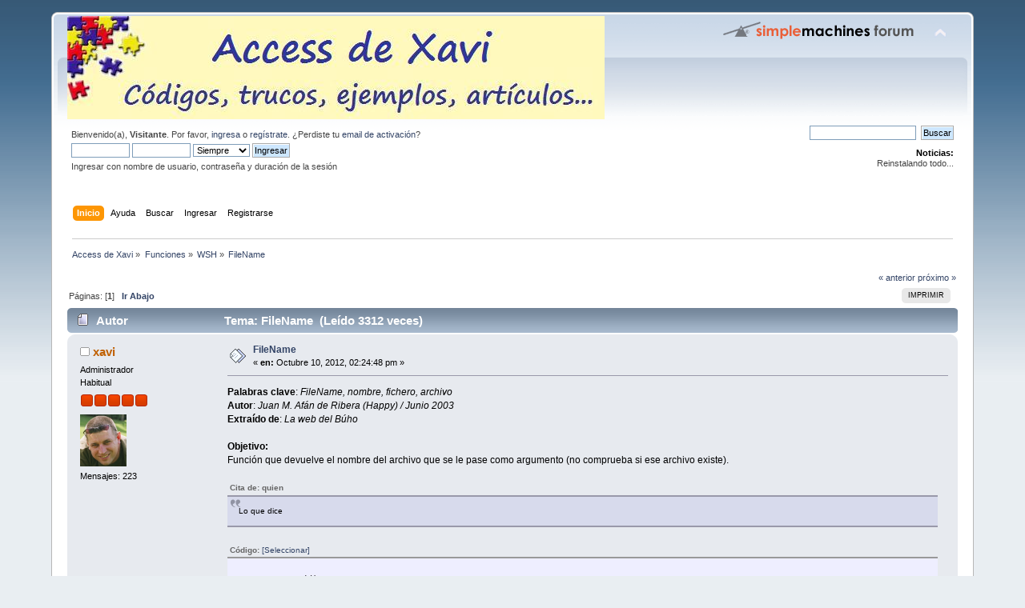

--- FILE ---
content_type: text/html; charset=UTF-8
request_url: http://www.llodax.com/smf/index.php?topic=69.0
body_size: 5021
content:
<!DOCTYPE html PUBLIC "-//W3C//DTD XHTML 1.0 Transitional//EN" "http://www.w3.org/TR/xhtml1/DTD/xhtml1-transitional.dtd">
<html xmlns="http://www.w3.org/1999/xhtml">
<head>
	<link rel="stylesheet" type="text/css" href="http://www.llodax.com/smf/Themes/default/css/index.css?fin20" />
	<link rel="stylesheet" type="text/css" href="http://www.llodax.com/smf/Themes/default/css/webkit.css" />
	<script type="text/javascript" src="http://www.llodax.com/smf/Themes/default/scripts/script.js?fin20"></script>
	<script type="text/javascript" src="http://www.llodax.com/smf/Themes/default/scripts/theme.js?fin20"></script>
	<script type="text/javascript"><!-- // --><![CDATA[
		var smf_theme_url = "http://www.llodax.com/smf/Themes/default";
		var smf_default_theme_url = "http://www.llodax.com/smf/Themes/default";
		var smf_images_url = "http://www.llodax.com/smf/Themes/default/images";
		var smf_scripturl = "http://www.llodax.com/smf/index.php?PHPSESSID=fbpk5tam5vc71uvs5k9ekfslla&amp;";
		var smf_iso_case_folding = false;
		var smf_charset = "UTF-8";
		var ajax_notification_text = "Cargando...";
		var ajax_notification_cancel_text = "Cancelar";
	// ]]></script>
	<meta http-equiv="Content-Type" content="text/html; charset=UTF-8" />
	<meta name="description" content="FileName" />
	<title>FileName</title>
	<link rel="canonical" href="http://www.llodax.com/smf/index.php?topic=69.0" />
	<link rel="help" href="http://www.llodax.com/smf/index.php?PHPSESSID=fbpk5tam5vc71uvs5k9ekfslla&amp;action=help" />
	<link rel="search" href="http://www.llodax.com/smf/index.php?PHPSESSID=fbpk5tam5vc71uvs5k9ekfslla&amp;action=search" />
	<link rel="contents" href="http://www.llodax.com/smf/index.php?PHPSESSID=fbpk5tam5vc71uvs5k9ekfslla&amp;" />
	<link rel="alternate" type="application/rss+xml" title="Access de Xavi - RSS" href="http://www.llodax.com/smf/index.php?PHPSESSID=fbpk5tam5vc71uvs5k9ekfslla&amp;type=rss;action=.xml" />
	<link rel="index" href="http://www.llodax.com/smf/index.php?PHPSESSID=fbpk5tam5vc71uvs5k9ekfslla&amp;board=27.0" />
	<script type="text/javascript">
		function smfAutoTask()
		{
			var tempImage = new Image();
			tempImage.src = "http://www.llodax.com/smf/index.php?PHPSESSID=fbpk5tam5vc71uvs5k9ekfslla&amp;scheduled=task;ts=1768759200";
		}
		window.setTimeout("smfAutoTask();", 1);
	</script>
</head>
<body>
<div id="wrapper" style="width: 90%">
	<div id="header"><div class="frame">
		<div id="top_section">
			<h1 class="forumtitle">
				<a href="http://www.llodax.com/smf/index.php?PHPSESSID=fbpk5tam5vc71uvs5k9ekfslla&amp;"><img src="http://www.llodax.com/Imagenes/LogosVarios/AccesXaviForo.jpg" alt="Access de Xavi" /></a>
			</h1>
			<img id="upshrink" src="http://www.llodax.com/smf/Themes/default/images/upshrink.png" alt="*" title="Encoger o expandir encabezado." style="display: none;" />
			<img id="smflogo" src="http://www.llodax.com/smf/Themes/default/images/smflogo.png" alt="Simple Machines Forum" title="Simple Machines Forum" />
		</div>
		<div id="upper_section" class="middletext">
			<div class="user">
				<script type="text/javascript" src="http://www.llodax.com/smf/Themes/default/scripts/sha1.js"></script>
				<form id="guest_form" action="http://www.llodax.com/smf/index.php?PHPSESSID=fbpk5tam5vc71uvs5k9ekfslla&amp;action=login2" method="post" accept-charset="UTF-8"  onsubmit="hashLoginPassword(this, 'f6ad8658a81c8a0a7e229fb6d1d7d663');">
					<div class="info">Bienvenido(a), <strong>Visitante</strong>. Por favor, <a href="http://www.llodax.com/smf/index.php?PHPSESSID=fbpk5tam5vc71uvs5k9ekfslla&amp;action=login">ingresa</a> o <a href="http://www.llodax.com/smf/index.php?PHPSESSID=fbpk5tam5vc71uvs5k9ekfslla&amp;action=register">regístrate</a>.
¿Perdiste tu  <a href="http://www.llodax.com/smf/index.php?PHPSESSID=fbpk5tam5vc71uvs5k9ekfslla&amp;action=activate">email de activación</a>?</div>
					<input type="text" name="user" size="10" class="input_text" />
					<input type="password" name="passwrd" size="10" class="input_password" />
					<select name="cookielength">
						<option value="60">1 Hora</option>
						<option value="1440">1 Día</option>
						<option value="10080">1 Semana</option>
						<option value="43200">1 Mes</option>
						<option value="-1" selected="selected">Siempre</option>
					</select>
					<input type="submit" value="Ingresar" class="button_submit" /><br />
					<div class="info">Ingresar con nombre de usuario, contraseña y duración de la sesión</div>
					<input type="hidden" name="hash_passwrd" value="" /><input type="hidden" name="ec6d66f9a225" value="f6ad8658a81c8a0a7e229fb6d1d7d663" />
				</form>
			</div>
			<div class="news normaltext">
				<form id="search_form" action="http://www.llodax.com/smf/index.php?PHPSESSID=fbpk5tam5vc71uvs5k9ekfslla&amp;action=search2" method="post" accept-charset="UTF-8">
					<input type="text" name="search" value="" class="input_text" />&nbsp;
					<input type="submit" name="submit" value="Buscar" class="button_submit" />
					<input type="hidden" name="advanced" value="0" />
					<input type="hidden" name="topic" value="69" /></form>
				<h2>Noticias: </h2>
				<p>Reinstalando todo...</p>
			</div>
		</div>
		<br class="clear" />
		<script type="text/javascript"><!-- // --><![CDATA[
			var oMainHeaderToggle = new smc_Toggle({
				bToggleEnabled: true,
				bCurrentlyCollapsed: false,
				aSwappableContainers: [
					'upper_section'
				],
				aSwapImages: [
					{
						sId: 'upshrink',
						srcExpanded: smf_images_url + '/upshrink.png',
						altExpanded: 'Encoger o expandir encabezado.',
						srcCollapsed: smf_images_url + '/upshrink2.png',
						altCollapsed: 'Encoger o expandir encabezado.'
					}
				],
				oThemeOptions: {
					bUseThemeSettings: false,
					sOptionName: 'collapse_header',
					sSessionVar: 'ec6d66f9a225',
					sSessionId: 'f6ad8658a81c8a0a7e229fb6d1d7d663'
				},
				oCookieOptions: {
					bUseCookie: true,
					sCookieName: 'upshrink'
				}
			});
		// ]]></script>
		<div id="main_menu">
			<ul class="dropmenu" id="menu_nav">
				<li id="button_home">
					<a class="active firstlevel" href="http://www.llodax.com/smf/index.php?PHPSESSID=fbpk5tam5vc71uvs5k9ekfslla&amp;">
						<span class="last firstlevel">Inicio</span>
					</a>
				</li>
				<li id="button_help">
					<a class="firstlevel" href="http://www.llodax.com/smf/index.php?PHPSESSID=fbpk5tam5vc71uvs5k9ekfslla&amp;action=help">
						<span class="firstlevel">Ayuda</span>
					</a>
				</li>
				<li id="button_search">
					<a class="firstlevel" href="http://www.llodax.com/smf/index.php?PHPSESSID=fbpk5tam5vc71uvs5k9ekfslla&amp;action=search">
						<span class="firstlevel">Buscar</span>
					</a>
				</li>
				<li id="button_login">
					<a class="firstlevel" href="http://www.llodax.com/smf/index.php?PHPSESSID=fbpk5tam5vc71uvs5k9ekfslla&amp;action=login">
						<span class="firstlevel">Ingresar</span>
					</a>
				</li>
				<li id="button_register">
					<a class="firstlevel" href="http://www.llodax.com/smf/index.php?PHPSESSID=fbpk5tam5vc71uvs5k9ekfslla&amp;action=register">
						<span class="last firstlevel">Registrarse</span>
					</a>
				</li>
			</ul>
		</div>
		<br class="clear" />
	</div></div>
	<div id="content_section"><div class="frame">
		<div id="main_content_section">
	<div class="navigate_section">
		<ul>
			<li>
				<a href="http://www.llodax.com/smf/index.php?PHPSESSID=fbpk5tam5vc71uvs5k9ekfslla&amp;"><span>Access de Xavi</span></a> &#187;
			</li>
			<li>
				<a href="http://www.llodax.com/smf/index.php?PHPSESSID=fbpk5tam5vc71uvs5k9ekfslla&amp;#c5"><span>Funciones</span></a> &#187;
			</li>
			<li>
				<a href="http://www.llodax.com/smf/index.php?PHPSESSID=fbpk5tam5vc71uvs5k9ekfslla&amp;board=27.0"><span>WSH</span></a> &#187;
			</li>
			<li class="last">
				<a href="http://www.llodax.com/smf/index.php?PHPSESSID=fbpk5tam5vc71uvs5k9ekfslla&amp;topic=69.0"><span>FileName</span></a>
			</li>
		</ul>
	</div>
			<a id="top"></a>
			<a id="msg69"></a>
			<div class="pagesection">
				<div class="nextlinks"><a href="http://www.llodax.com/smf/index.php?PHPSESSID=fbpk5tam5vc71uvs5k9ekfslla&amp;topic=69.0;prev_next=prev#new">&laquo; anterior</a> <a href="http://www.llodax.com/smf/index.php?PHPSESSID=fbpk5tam5vc71uvs5k9ekfslla&amp;topic=69.0;prev_next=next#new">próximo &raquo;</a></div>
		<div class="buttonlist floatright">
			<ul>
				<li><a class="button_strip_print" href="http://www.llodax.com/smf/index.php?PHPSESSID=fbpk5tam5vc71uvs5k9ekfslla&amp;action=printpage;topic=69.0" rel="new_win nofollow"><span class="last">Imprimir</span></a></li>
			</ul>
		</div>
				<div class="pagelinks floatleft">Páginas: [<strong>1</strong>]   &nbsp;&nbsp;<a href="#lastPost"><strong>Ir Abajo</strong></a></div>
			</div>
			<div id="forumposts">
				<div class="cat_bar">
					<h3 class="catbg">
						<img src="http://www.llodax.com/smf/Themes/default/images/topic/normal_post.gif" align="bottom" alt="" />
						<span id="author">Autor</span>
						Tema: FileName &nbsp;(Leído 3312 veces)
					</h3>
				</div>
				<form action="http://www.llodax.com/smf/index.php?PHPSESSID=fbpk5tam5vc71uvs5k9ekfslla&amp;action=quickmod2;topic=69.0" method="post" accept-charset="UTF-8" name="quickModForm" id="quickModForm" style="margin: 0;" onsubmit="return oQuickModify.bInEditMode ? oQuickModify.modifySave('f6ad8658a81c8a0a7e229fb6d1d7d663', 'ec6d66f9a225') : false">
				<div class="windowbg">
					<span class="topslice"><span></span></span>
					<div class="post_wrapper">
						<div class="poster">
							<h4>
								<img src="http://www.llodax.com/smf/Themes/default/images/useroff.gif" alt="Desconectado" />
								<a href="http://www.llodax.com/smf/index.php?PHPSESSID=fbpk5tam5vc71uvs5k9ekfslla&amp;action=profile;u=2" title="Ver perfil de xavi">xavi</a>
							</h4>
							<ul class="reset smalltext" id="msg_69_extra_info">
								<li class="membergroup">Administrador</li>
								<li class="postgroup">Habitual</li>
								<li class="stars"><img src="http://www.llodax.com/smf/Themes/default/images/staradmin.gif" alt="*" /><img src="http://www.llodax.com/smf/Themes/default/images/staradmin.gif" alt="*" /><img src="http://www.llodax.com/smf/Themes/default/images/staradmin.gif" alt="*" /><img src="http://www.llodax.com/smf/Themes/default/images/staradmin.gif" alt="*" /><img src="http://www.llodax.com/smf/Themes/default/images/staradmin.gif" alt="*" /></li>
								<li class="avatar">
									<a href="http://www.llodax.com/smf/index.php?PHPSESSID=fbpk5tam5vc71uvs5k9ekfslla&amp;action=profile;u=2">
										<img class="avatar" src="http://www.llodax.com/smf/index.php?PHPSESSID=fbpk5tam5vc71uvs5k9ekfslla&amp;action=dlattach;attach=1;type=avatar" alt="" />
									</a>
								</li>
								<li class="postcount">Mensajes: 223</li>
								<li class="profile">
									<ul>
									</ul>
								</li>
							</ul>
						</div>
						<div class="postarea">
							<div class="flow_hidden">
								<div class="keyinfo">
									<div class="messageicon">
										<img src="http://www.llodax.com/smf/Themes/default/images/post/xx.gif" alt="" />
									</div>
									<h5 id="subject_69">
										<a href="http://www.llodax.com/smf/index.php?PHPSESSID=fbpk5tam5vc71uvs5k9ekfslla&amp;topic=69.msg69#msg69" rel="nofollow">FileName</a>
									</h5>
									<div class="smalltext">&#171; <strong> en:</strong> Octubre 10, 2012, 02:24:48 pm &#187;</div>
									<div id="msg_69_quick_mod"></div>
								</div>
							</div>
							<div class="post">
								<div class="inner" id="msg_69"><strong>Palabras clave</strong>: <em>FileName, nombre, fichero, archivo</em><br /><strong>Autor</strong>: <em>Juan M. Afán de Ribera (Happy) / Junio 2003</em><br /><strong>Extraído de</strong>: <em>La web del Búho</em><br /><br /><strong>Objetivo:</strong> <br />Función que devuelve el nombre del archivo que se le pase como argumento (no comprueba si ese archivo existe).<br /><br /><div class="quoteheader"><div class="topslice_quote">Cita de: quien</div></div><blockquote class="bbc_standard_quote">Lo que dice<br /></blockquote><div class="quotefooter"><div class="botslice_quote"></div></div><br /><div class="codeheader">Código: <a href="javascript:void(0);" onclick="return smfSelectText(this);" class="codeoperation">[Seleccionar]</a></div><code class="bbc_code"><br />&#039;*********** Código ***************<br />&#039;<br />&#039; FileName<br />&#039;<br />&#039; Función que devuelve el nombre del<br />&#039; archivo que se le pase como argumento<br />&#039; (no comprueba si ese archivo existe).<br />&#039;<br />&#039; Por ejemplo:<br />&#039;<br />&#039;&nbsp; &nbsp;Debug.Print FileName(&quot;c:\ruta\mibd.mdb&quot;)<br />&#039;<br />&#039; devolverá:<br />&#039;<br />&#039;&nbsp; &nbsp;&quot;mibd.mdb&quot;<br />&#039;<br />&#039; Autor: Juan M. Afán de Ribera<br />&#039; Fecha: Junio 2003<br />&#039;<br />Function FileName(fName As String) As String<br />Dim fso As Object<br /><br />&nbsp; &nbsp; Set fso = CreateObject(&quot;Scripting.FileSystemObject&quot;)<br />&nbsp; &nbsp; FileName = fso.GetFileName(fName)<br />&nbsp; &nbsp; Set fso = Nothing<br />&nbsp; &nbsp; <br />End Function<br />&#039;********** Fin código ***********<br /></code><br /></div>
							</div>
						</div>
						<div class="moderatorbar">
							<div class="smalltext modified" id="modified_69">
							</div>
							<div class="smalltext reportlinks">
								<img src="http://www.llodax.com/smf/Themes/default/images/ip.gif" alt="" />
								En línea
							</div>
						</div>
					</div>
					<span class="botslice"><span></span></span>
				</div>
				<hr class="post_separator" />
				</form>
			</div>
			<a id="lastPost"></a>
			<div class="pagesection">
				
		<div class="buttonlist floatright">
			<ul>
				<li><a class="button_strip_print" href="http://www.llodax.com/smf/index.php?PHPSESSID=fbpk5tam5vc71uvs5k9ekfslla&amp;action=printpage;topic=69.0" rel="new_win nofollow"><span class="last">Imprimir</span></a></li>
			</ul>
		</div>
				<div class="pagelinks floatleft">Páginas: [<strong>1</strong>]   &nbsp;&nbsp;<a href="#top"><strong>Ir Arriba</strong></a></div>
				<div class="nextlinks_bottom"><a href="http://www.llodax.com/smf/index.php?PHPSESSID=fbpk5tam5vc71uvs5k9ekfslla&amp;topic=69.0;prev_next=prev#new">&laquo; anterior</a> <a href="http://www.llodax.com/smf/index.php?PHPSESSID=fbpk5tam5vc71uvs5k9ekfslla&amp;topic=69.0;prev_next=next#new">próximo &raquo;</a></div>
			</div>
	<div class="navigate_section">
		<ul>
			<li>
				<a href="http://www.llodax.com/smf/index.php?PHPSESSID=fbpk5tam5vc71uvs5k9ekfslla&amp;"><span>Access de Xavi</span></a> &#187;
			</li>
			<li>
				<a href="http://www.llodax.com/smf/index.php?PHPSESSID=fbpk5tam5vc71uvs5k9ekfslla&amp;#c5"><span>Funciones</span></a> &#187;
			</li>
			<li>
				<a href="http://www.llodax.com/smf/index.php?PHPSESSID=fbpk5tam5vc71uvs5k9ekfslla&amp;board=27.0"><span>WSH</span></a> &#187;
			</li>
			<li class="last">
				<a href="http://www.llodax.com/smf/index.php?PHPSESSID=fbpk5tam5vc71uvs5k9ekfslla&amp;topic=69.0"><span>FileName</span></a>
			</li>
		</ul>
	</div>
			<div id="moderationbuttons"></div>
			<div class="plainbox" id="display_jump_to">&nbsp;</div>
		<br class="clear" />
				<script type="text/javascript" src="http://www.llodax.com/smf/Themes/default/scripts/topic.js"></script>
				<script type="text/javascript"><!-- // --><![CDATA[
					var oQuickReply = new QuickReply({
						bDefaultCollapsed: true,
						iTopicId: 69,
						iStart: 0,
						sScriptUrl: smf_scripturl,
						sImagesUrl: "http://www.llodax.com/smf/Themes/default/images",
						sContainerId: "quickReplyOptions",
						sImageId: "quickReplyExpand",
						sImageCollapsed: "collapse.gif",
						sImageExpanded: "expand.gif",
						sJumpAnchor: "quickreply"
					});
					if ('XMLHttpRequest' in window)
					{
						var oQuickModify = new QuickModify({
							sScriptUrl: smf_scripturl,
							bShowModify: true,
							iTopicId: 69,
							sTemplateBodyEdit: '\n\t\t\t\t\t\t\t\t<div id="quick_edit_body_container" style="width: 90%">\n\t\t\t\t\t\t\t\t\t<div id="error_box" style="padding: 4px;" class="error"><' + '/div>\n\t\t\t\t\t\t\t\t\t<textarea class="editor" name="message" rows="12" style="width: 100%; margin-bottom: 10px;" tabindex="1">%body%<' + '/textarea><br />\n\t\t\t\t\t\t\t\t\t<input type="hidden" name="ec6d66f9a225" value="f6ad8658a81c8a0a7e229fb6d1d7d663" />\n\t\t\t\t\t\t\t\t\t<input type="hidden" name="topic" value="69" />\n\t\t\t\t\t\t\t\t\t<input type="hidden" name="msg" value="%msg_id%" />\n\t\t\t\t\t\t\t\t\t<div class="righttext">\n\t\t\t\t\t\t\t\t\t\t<input type="submit" name="post" value="Guardar" tabindex="2" onclick="return oQuickModify.modifySave(\'f6ad8658a81c8a0a7e229fb6d1d7d663\', \'ec6d66f9a225\');" accesskey="s" class="button_submit" />&nbsp;&nbsp;<input type="submit" name="cancel" value="Cancelar" tabindex="3" onclick="return oQuickModify.modifyCancel();" class="button_submit" />\n\t\t\t\t\t\t\t\t\t<' + '/div>\n\t\t\t\t\t\t\t\t<' + '/div>',
							sTemplateSubjectEdit: '<input type="text" style="width: 90%;" name="subject" value="%subject%" size="80" maxlength="80" tabindex="4" class="input_text" />',
							sTemplateBodyNormal: '%body%',
							sTemplateSubjectNormal: '<a hr'+'ef="http://www.llodax.com/smf/index.php?PHPSESSID=fbpk5tam5vc71uvs5k9ekfslla&amp;'+'?topic=69.msg%msg_id%#msg%msg_id%" rel="nofollow">%subject%<' + '/a>',
							sTemplateTopSubject: 'Tema: %subject% &nbsp;(Leído 3312 veces)',
							sErrorBorderStyle: '1px solid red'
						});

						aJumpTo[aJumpTo.length] = new JumpTo({
							sContainerId: "display_jump_to",
							sJumpToTemplate: "<label class=\"smalltext\" for=\"%select_id%\">Ir a:<" + "/label> %dropdown_list%",
							iCurBoardId: 27,
							iCurBoardChildLevel: 0,
							sCurBoardName: "WSH",
							sBoardChildLevelIndicator: "==",
							sBoardPrefix: "=> ",
							sCatSeparator: "-----------------------------",
							sCatPrefix: "",
							sGoButtonLabel: "ir"
						});

						aIconLists[aIconLists.length] = new IconList({
							sBackReference: "aIconLists[" + aIconLists.length + "]",
							sIconIdPrefix: "msg_icon_",
							sScriptUrl: smf_scripturl,
							bShowModify: true,
							iBoardId: 27,
							iTopicId: 69,
							sSessionId: "f6ad8658a81c8a0a7e229fb6d1d7d663",
							sSessionVar: "ec6d66f9a225",
							sLabelIconList: "Icono de mensaje",
							sBoxBackground: "transparent",
							sBoxBackgroundHover: "#ffffff",
							iBoxBorderWidthHover: 1,
							sBoxBorderColorHover: "#adadad" ,
							sContainerBackground: "#ffffff",
							sContainerBorder: "1px solid #adadad",
							sItemBorder: "1px solid #ffffff",
							sItemBorderHover: "1px dotted gray",
							sItemBackground: "transparent",
							sItemBackgroundHover: "#e0e0f0"
						});
					}
				// ]]></script>
		</div>
	</div></div>
	<div id="footer_section"><div class="frame">
		<ul class="reset">
			<li class="copyright">
			<span class="smalltext" style="display: inline; visibility: visible; font-family: Verdana, Arial, sans-serif;"><a href="http://www.llodax.com/smf/index.php?PHPSESSID=fbpk5tam5vc71uvs5k9ekfslla&amp;action=credits" title="Simple Machines Forum" target="_blank" class="new_win">SMF 2.0.19</a> |
 <a href="http://www.simplemachines.org/about/smf/license.php" title="License" target="_blank" class="new_win">SMF &copy; 2016</a>, <a href="http://www.simplemachines.org" title="Simple Machines" target="_blank" class="new_win">Simple Machines</a>
			</span></li>
			<li><a id="button_xhtml" href="http://validator.w3.org/check?uri=referer" target="_blank" class="new_win" title="¡XHTML 1.0 válido!"><span>XHTML</span></a></li>
			<li><a id="button_rss" href="http://www.llodax.com/smf/index.php?PHPSESSID=fbpk5tam5vc71uvs5k9ekfslla&amp;action=.xml;type=rss" class="new_win"><span>RSS</span></a></li>
			<li class="last"><a id="button_wap2" href="http://www.llodax.com/smf/index.php?PHPSESSID=fbpk5tam5vc71uvs5k9ekfslla&amp;wap2" class="new_win"><span>WAP2</span></a></li>
		</ul>
	</div></div>
</div>
</body></html>